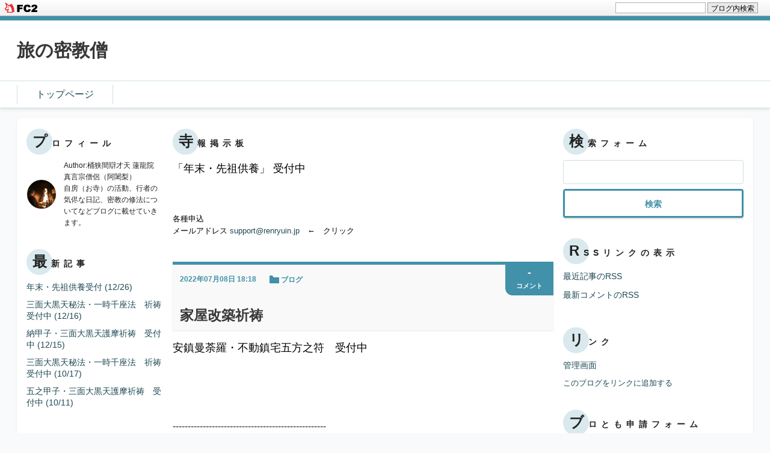

--- FILE ---
content_type: text/html; charset=utf-8
request_url: http://okehazama-sarasvati.jp/blog-entry-2095.html
body_size: 7925
content:
<!DOCTYPE html>
<html lang="ja">
<head>
  <meta charset="UTF-8" />
  <meta http-equiv="X-UA-Compatible" content="IE=edge">
  <meta name="viewport" content="width=device-width, initial-scale=1">
  <meta name="author" content="桶狭間辯才天 蓮龍院">
  <meta name="format-detection" content="telephone=no">
    <title>家屋改築祈祷 | 旅の密教僧</title>

  <link rel="alternate" type="application/rss+xml" href="http://okehazama-sarasvati.jp/?xml" title="rss">
  <link rel="stylesheet" href="http://blog-imgs-150.fc2.com/o/k/e/okehazamasarasvati/css/7b4ac.css">
  <link rel="start" href="http://okehazama-sarasvati.jp/">
      <link rel="next" href="http://okehazama-sarasvati.jp/blog-entry-2096.html">  <link rel="prev" href="http://okehazama-sarasvati.jp/blog-entry-2094.html"><meta property="og:type" content="article">
<meta property="og:url" content="http://okehazama-sarasvati.jp/blog-entry-2095.html">
<meta property="og:title" content="家屋改築祈祷">
<meta property="og:description" content="安鎮曼荼羅・不動鎮宅五方之符　受付中６月２５日ブログ参照&#45;&#45;&#45;&#45;&#45;&#45;&#45;&#45;&#45;&#45;&#45;&#45;&#45;&#45;&#45;&#45;&#45;&#45;&#45;&#45;&#45;&#45;&#45;&#45;&#45;&#45;&#45;&#45;&#45;&#45;&#45;&#45;&#45;&#45;&#45;&#45;&#45;&#45;&#45;&#45;&#45;&#45;&#45;&#45;&#45;&#45;&#45;&#45;&#45;&#45;&#45;家屋改築祈祷。リフォームを行うという事でご依頼を受け、改築に際しての加持祈祷。家屋を触れば障りが出る。よく昔の方が言われた言葉です。今でもこういった謂れは時折耳にします。とくには水回りを触るときには、注意が必要。多少のことでも祈祷しておくに越した事はありません。逆に必要のないケースもあります...">
<meta property="og:image" content="https://blog-imgs-150.fc2.com/o/k/e/okehazamasarasvati/20220710185231ea2.jpeg">
<link href="https://static.fc2.com/css_cn/common/headbar/120710style.css" rel="stylesheet" type="text/css" media="all" />
</head>
<body class="">
<div id="sh_fc2blogheadbar">
	<div class="sh_fc2blogheadbar_body">
		<div id="sh_fc2blogheadbar_menu">
			<a href="https://blog.fc2.com/" rel="nofollow"><img src="https://static.fc2.com/image/headbar/sh_fc2blogheadbar_logo.png" alt="FC2ブログ" /></a>
		</div>
		<div id="sh_fc2blogheadbar_search">
			<form name="barForm" method="get" action="" target="blank">
				<input class="sh_fc2blogheadbar_searchform" type="text" name="q" value="" maxlength="30" onclick="this.style.color='#000000';" onfocus="this.select();" onblur="this.style.color='#999999'" />
				<input type="hidden" name="charset" value="utf-8" />
				<input class="sh_fc2blogheadbar_searchbtn" type="submit" value="ブログ内検索" />
			</form>
		</div>
		<div id="sh_fc2blogheadbar_link_box" class="sh_fc2blogheadbar_link" style="visibility: hidden;"></div>
	</div>
</div>

  
  <header class="header">
    <p class="introduction"><span class="inner"></span></p>
    <div class="header_upper">
      <div class="inner">
        <h1 class="blog_name"><a href="http://okehazama-sarasvati.jp/" class="blog_name_link">旅の密教僧</a></h1>
      </div>
    </div>

    <nav class="header_nav">
      <div class="inner">
        <ul class="header_nav_list">
          <li class="header_nav_item">
            <a href="http://okehazama-sarasvati.jp/" class="header_nav_link">トップページ</a>
          </li>
                  </ul>
      </div>
    </nav>
  </header><!-- /.header -->
  
  <div class="container cf">
    <div class="inner container_inner">
      <div class="tertiary">
                  
            <div class="plugin_item">
              <div class="plugin_content">
                <h2 class="plugin_header"><span class="plugin_header_inner">プロフィール</span></h2>
                                  <div class="plugin_body"><p class="plugin-myimage" style="text-align:left">
<img src="https://blog-imgs-84.fc2.com/o/k/e/okehazamasarasvati/2015110113255092es.jpg" alt="桶狭間辯才天 蓮龍院">
</p>
<p style="text-align:left">
Author:桶狭間辯才天 蓮龍院<br>
真言宗僧侶（阿闍梨）<br>自房（お寺）の活動、行者の気侭な日記、密教の修法についてなどブログに載せていきます。</p></div>
                              </div>
            </div>
          
            <div class="plugin_item">
              <div class="plugin_content">
                <h2 class="plugin_header"><span class="plugin_header_inner">最新記事</span></h2>
                                  <div class="plugin_body"><ul>
<li style="text-align:left">
<a href="http://okehazama-sarasvati.jp/blog-entry-2403.html" title="年末・先祖供養受付">年末・先祖供養受付 (12/26)</a>
</li><li style="text-align:left">
<a href="http://okehazama-sarasvati.jp/blog-entry-2402.html" title="三面大黒天秘法・一時千座法　祈祷受付中">三面大黒天秘法・一時千座法　祈祷受付中 (12/16)</a>
</li><li style="text-align:left">
<a href="http://okehazama-sarasvati.jp/blog-entry-2400.html" title="納甲子・三面大黒天護摩祈祷　受付中">納甲子・三面大黒天護摩祈祷　受付中 (12/15)</a>
</li><li style="text-align:left">
<a href="http://okehazama-sarasvati.jp/blog-entry-2399.html" title="三面大黒天秘法・一時千座法　祈祷受付中">三面大黒天秘法・一時千座法　祈祷受付中 (10/17)</a>
</li><li style="text-align:left">
<a href="http://okehazama-sarasvati.jp/blog-entry-2398.html" title="五之甲子・三面大黒天護摩祈祷　受付中">五之甲子・三面大黒天護摩祈祷　受付中 (10/11)</a>
</li></ul></div>
                              </div>
            </div>
          
            <div class="plugin_item">
              <div class="plugin_content">
                <h2 class="plugin_header"><span class="plugin_header_inner">最新コメント</span></h2>
                                  <div class="plugin_body"><ul>
</ul></div>
                              </div>
            </div>
          
            <div class="plugin_item">
              <div class="plugin_content">
                <h2 class="plugin_header"><span class="plugin_header_inner">月別アーカイブ</span></h2>
                                  <div class="plugin_body"><ul>
<li style="text-align:left">
<a href="http://okehazama-sarasvati.jp/blog-date-202512.html" title="2025/12">2025/12 (3)</a>
</li><li style="text-align:left">
<a href="http://okehazama-sarasvati.jp/blog-date-202510.html" title="2025/10">2025/10 (3)</a>
</li><li style="text-align:left">
<a href="http://okehazama-sarasvati.jp/blog-date-202509.html" title="2025/09">2025/09 (6)</a>
</li><li style="text-align:left">
<a href="http://okehazama-sarasvati.jp/blog-date-202508.html" title="2025/08">2025/08 (5)</a>
</li><li style="text-align:left">
<a href="http://okehazama-sarasvati.jp/blog-date-202506.html" title="2025/06">2025/06 (2)</a>
</li><li style="text-align:left">
<a href="http://okehazama-sarasvati.jp/blog-date-202504.html" title="2025/04">2025/04 (2)</a>
</li><li style="text-align:left">
<a href="http://okehazama-sarasvati.jp/blog-date-202503.html" title="2025/03">2025/03 (1)</a>
</li><li style="text-align:left">
<a href="http://okehazama-sarasvati.jp/blog-date-202502.html" title="2025/02">2025/02 (2)</a>
</li><li style="text-align:left">
<a href="http://okehazama-sarasvati.jp/blog-date-202412.html" title="2024/12">2024/12 (3)</a>
</li><li style="text-align:left">
<a href="http://okehazama-sarasvati.jp/blog-date-202411.html" title="2024/11">2024/11 (2)</a>
</li><li style="text-align:left">
<a href="http://okehazama-sarasvati.jp/blog-date-202410.html" title="2024/10">2024/10 (3)</a>
</li><li style="text-align:left">
<a href="http://okehazama-sarasvati.jp/blog-date-202409.html" title="2024/09">2024/09 (1)</a>
</li><li style="text-align:left">
<a href="http://okehazama-sarasvati.jp/blog-date-202408.html" title="2024/08">2024/08 (3)</a>
</li><li style="text-align:left">
<a href="http://okehazama-sarasvati.jp/blog-date-202406.html" title="2024/06">2024/06 (18)</a>
</li><li style="text-align:left">
<a href="http://okehazama-sarasvati.jp/blog-date-202405.html" title="2024/05">2024/05 (31)</a>
</li><li style="text-align:left">
<a href="http://okehazama-sarasvati.jp/blog-date-202404.html" title="2024/04">2024/04 (25)</a>
</li><li style="text-align:left">
<a href="http://okehazama-sarasvati.jp/blog-date-202403.html" title="2024/03">2024/03 (1)</a>
</li><li style="text-align:left">
<a href="http://okehazama-sarasvati.jp/blog-date-202402.html" title="2024/02">2024/02 (3)</a>
</li><li style="text-align:left">
<a href="http://okehazama-sarasvati.jp/blog-date-202401.html" title="2024/01">2024/01 (4)</a>
</li><li style="text-align:left">
<a href="http://okehazama-sarasvati.jp/blog-date-202312.html" title="2023/12">2023/12 (4)</a>
</li><li style="text-align:left">
<a href="http://okehazama-sarasvati.jp/blog-date-202311.html" title="2023/11">2023/11 (8)</a>
</li><li style="text-align:left">
<a href="http://okehazama-sarasvati.jp/blog-date-202310.html" title="2023/10">2023/10 (2)</a>
</li><li style="text-align:left">
<a href="http://okehazama-sarasvati.jp/blog-date-202309.html" title="2023/09">2023/09 (5)</a>
</li><li style="text-align:left">
<a href="http://okehazama-sarasvati.jp/blog-date-202308.html" title="2023/08">2023/08 (9)</a>
</li><li style="text-align:left">
<a href="http://okehazama-sarasvati.jp/blog-date-202307.html" title="2023/07">2023/07 (9)</a>
</li><li style="text-align:left">
<a href="http://okehazama-sarasvati.jp/blog-date-202306.html" title="2023/06">2023/06 (14)</a>
</li><li style="text-align:left">
<a href="http://okehazama-sarasvati.jp/blog-date-202305.html" title="2023/05">2023/05 (11)</a>
</li><li style="text-align:left">
<a href="http://okehazama-sarasvati.jp/blog-date-202304.html" title="2023/04">2023/04 (10)</a>
</li><li style="text-align:left">
<a href="http://okehazama-sarasvati.jp/blog-date-202303.html" title="2023/03">2023/03 (3)</a>
</li><li style="text-align:left">
<a href="http://okehazama-sarasvati.jp/blog-date-202302.html" title="2023/02">2023/02 (11)</a>
</li><li style="text-align:left">
<a href="http://okehazama-sarasvati.jp/blog-date-202301.html" title="2023/01">2023/01 (12)</a>
</li><li style="text-align:left">
<a href="http://okehazama-sarasvati.jp/blog-date-202212.html" title="2022/12">2022/12 (6)</a>
</li><li style="text-align:left">
<a href="http://okehazama-sarasvati.jp/blog-date-202211.html" title="2022/11">2022/11 (4)</a>
</li><li style="text-align:left">
<a href="http://okehazama-sarasvati.jp/blog-date-202210.html" title="2022/10">2022/10 (30)</a>
</li><li style="text-align:left">
<a href="http://okehazama-sarasvati.jp/blog-date-202209.html" title="2022/09">2022/09 (7)</a>
</li><li style="text-align:left">
<a href="http://okehazama-sarasvati.jp/blog-date-202208.html" title="2022/08">2022/08 (16)</a>
</li><li style="text-align:left">
<a href="http://okehazama-sarasvati.jp/blog-date-202207.html" title="2022/07">2022/07 (31)</a>
</li><li style="text-align:left">
<a href="http://okehazama-sarasvati.jp/blog-date-202206.html" title="2022/06">2022/06 (30)</a>
</li><li style="text-align:left">
<a href="http://okehazama-sarasvati.jp/blog-date-202205.html" title="2022/05">2022/05 (5)</a>
</li><li style="text-align:left">
<a href="http://okehazama-sarasvati.jp/blog-date-202204.html" title="2022/04">2022/04 (11)</a>
</li><li style="text-align:left">
<a href="http://okehazama-sarasvati.jp/blog-date-202203.html" title="2022/03">2022/03 (26)</a>
</li><li style="text-align:left">
<a href="http://okehazama-sarasvati.jp/blog-date-202202.html" title="2022/02">2022/02 (6)</a>
</li><li style="text-align:left">
<a href="http://okehazama-sarasvati.jp/blog-date-202201.html" title="2022/01">2022/01 (25)</a>
</li><li style="text-align:left">
<a href="http://okehazama-sarasvati.jp/blog-date-202112.html" title="2021/12">2021/12 (31)</a>
</li><li style="text-align:left">
<a href="http://okehazama-sarasvati.jp/blog-date-202111.html" title="2021/11">2021/11 (8)</a>
</li><li style="text-align:left">
<a href="http://okehazama-sarasvati.jp/blog-date-202110.html" title="2021/10">2021/10 (31)</a>
</li><li style="text-align:left">
<a href="http://okehazama-sarasvati.jp/blog-date-202109.html" title="2021/09">2021/09 (30)</a>
</li><li style="text-align:left">
<a href="http://okehazama-sarasvati.jp/blog-date-202108.html" title="2021/08">2021/08 (21)</a>
</li><li style="text-align:left">
<a href="http://okehazama-sarasvati.jp/blog-date-202107.html" title="2021/07">2021/07 (12)</a>
</li><li style="text-align:left">
<a href="http://okehazama-sarasvati.jp/blog-date-202106.html" title="2021/06">2021/06 (30)</a>
</li><li style="text-align:left">
<a href="http://okehazama-sarasvati.jp/blog-date-202105.html" title="2021/05">2021/05 (31)</a>
</li><li style="text-align:left">
<a href="http://okehazama-sarasvati.jp/blog-date-202104.html" title="2021/04">2021/04 (31)</a>
</li><li style="text-align:left">
<a href="http://okehazama-sarasvati.jp/blog-date-202103.html" title="2021/03">2021/03 (31)</a>
</li><li style="text-align:left">
<a href="http://okehazama-sarasvati.jp/blog-date-202102.html" title="2021/02">2021/02 (28)</a>
</li><li style="text-align:left">
<a href="http://okehazama-sarasvati.jp/blog-date-202101.html" title="2021/01">2021/01 (31)</a>
</li><li style="text-align:left">
<a href="http://okehazama-sarasvati.jp/blog-date-202012.html" title="2020/12">2020/12 (31)</a>
</li><li style="text-align:left">
<a href="http://okehazama-sarasvati.jp/blog-date-202011.html" title="2020/11">2020/11 (30)</a>
</li><li style="text-align:left">
<a href="http://okehazama-sarasvati.jp/blog-date-202010.html" title="2020/10">2020/10 (31)</a>
</li><li style="text-align:left">
<a href="http://okehazama-sarasvati.jp/blog-date-202009.html" title="2020/09">2020/09 (30)</a>
</li><li style="text-align:left">
<a href="http://okehazama-sarasvati.jp/blog-date-202008.html" title="2020/08">2020/08 (31)</a>
</li><li style="text-align:left">
<a href="http://okehazama-sarasvati.jp/blog-date-202007.html" title="2020/07">2020/07 (31)</a>
</li><li style="text-align:left">
<a href="http://okehazama-sarasvati.jp/blog-date-202006.html" title="2020/06">2020/06 (30)</a>
</li><li style="text-align:left">
<a href="http://okehazama-sarasvati.jp/blog-date-202005.html" title="2020/05">2020/05 (31)</a>
</li><li style="text-align:left">
<a href="http://okehazama-sarasvati.jp/blog-date-202004.html" title="2020/04">2020/04 (30)</a>
</li><li style="text-align:left">
<a href="http://okehazama-sarasvati.jp/blog-date-202003.html" title="2020/03">2020/03 (31)</a>
</li><li style="text-align:left">
<a href="http://okehazama-sarasvati.jp/blog-date-202002.html" title="2020/02">2020/02 (29)</a>
</li><li style="text-align:left">
<a href="http://okehazama-sarasvati.jp/blog-date-202001.html" title="2020/01">2020/01 (31)</a>
</li><li style="text-align:left">
<a href="http://okehazama-sarasvati.jp/blog-date-201912.html" title="2019/12">2019/12 (31)</a>
</li><li style="text-align:left">
<a href="http://okehazama-sarasvati.jp/blog-date-201911.html" title="2019/11">2019/11 (30)</a>
</li><li style="text-align:left">
<a href="http://okehazama-sarasvati.jp/blog-date-201910.html" title="2019/10">2019/10 (31)</a>
</li><li style="text-align:left">
<a href="http://okehazama-sarasvati.jp/blog-date-201909.html" title="2019/09">2019/09 (30)</a>
</li><li style="text-align:left">
<a href="http://okehazama-sarasvati.jp/blog-date-201908.html" title="2019/08">2019/08 (31)</a>
</li><li style="text-align:left">
<a href="http://okehazama-sarasvati.jp/blog-date-201907.html" title="2019/07">2019/07 (31)</a>
</li><li style="text-align:left">
<a href="http://okehazama-sarasvati.jp/blog-date-201906.html" title="2019/06">2019/06 (30)</a>
</li><li style="text-align:left">
<a href="http://okehazama-sarasvati.jp/blog-date-201905.html" title="2019/05">2019/05 (31)</a>
</li><li style="text-align:left">
<a href="http://okehazama-sarasvati.jp/blog-date-201904.html" title="2019/04">2019/04 (30)</a>
</li><li style="text-align:left">
<a href="http://okehazama-sarasvati.jp/blog-date-201903.html" title="2019/03">2019/03 (31)</a>
</li><li style="text-align:left">
<a href="http://okehazama-sarasvati.jp/blog-date-201902.html" title="2019/02">2019/02 (28)</a>
</li><li style="text-align:left">
<a href="http://okehazama-sarasvati.jp/blog-date-201901.html" title="2019/01">2019/01 (32)</a>
</li><li style="text-align:left">
<a href="http://okehazama-sarasvati.jp/blog-date-201812.html" title="2018/12">2018/12 (31)</a>
</li><li style="text-align:left">
<a href="http://okehazama-sarasvati.jp/blog-date-201811.html" title="2018/11">2018/11 (30)</a>
</li><li style="text-align:left">
<a href="http://okehazama-sarasvati.jp/blog-date-201810.html" title="2018/10">2018/10 (32)</a>
</li><li style="text-align:left">
<a href="http://okehazama-sarasvati.jp/blog-date-201809.html" title="2018/09">2018/09 (33)</a>
</li><li style="text-align:left">
<a href="http://okehazama-sarasvati.jp/blog-date-201808.html" title="2018/08">2018/08 (31)</a>
</li><li style="text-align:left">
<a href="http://okehazama-sarasvati.jp/blog-date-201807.html" title="2018/07">2018/07 (31)</a>
</li><li style="text-align:left">
<a href="http://okehazama-sarasvati.jp/blog-date-201806.html" title="2018/06">2018/06 (31)</a>
</li><li style="text-align:left">
<a href="http://okehazama-sarasvati.jp/blog-date-201805.html" title="2018/05">2018/05 (31)</a>
</li><li style="text-align:left">
<a href="http://okehazama-sarasvati.jp/blog-date-201804.html" title="2018/04">2018/04 (30)</a>
</li><li style="text-align:left">
<a href="http://okehazama-sarasvati.jp/blog-date-201803.html" title="2018/03">2018/03 (31)</a>
</li><li style="text-align:left">
<a href="http://okehazama-sarasvati.jp/blog-date-201802.html" title="2018/02">2018/02 (28)</a>
</li><li style="text-align:left">
<a href="http://okehazama-sarasvati.jp/blog-date-201801.html" title="2018/01">2018/01 (32)</a>
</li><li style="text-align:left">
<a href="http://okehazama-sarasvati.jp/blog-date-201712.html" title="2017/12">2017/12 (31)</a>
</li><li style="text-align:left">
<a href="http://okehazama-sarasvati.jp/blog-date-201711.html" title="2017/11">2017/11 (30)</a>
</li><li style="text-align:left">
<a href="http://okehazama-sarasvati.jp/blog-date-201710.html" title="2017/10">2017/10 (31)</a>
</li><li style="text-align:left">
<a href="http://okehazama-sarasvati.jp/blog-date-201709.html" title="2017/09">2017/09 (30)</a>
</li><li style="text-align:left">
<a href="http://okehazama-sarasvati.jp/blog-date-201708.html" title="2017/08">2017/08 (31)</a>
</li><li style="text-align:left">
<a href="http://okehazama-sarasvati.jp/blog-date-201707.html" title="2017/07">2017/07 (31)</a>
</li><li style="text-align:left">
<a href="http://okehazama-sarasvati.jp/blog-date-201706.html" title="2017/06">2017/06 (30)</a>
</li><li style="text-align:left">
<a href="http://okehazama-sarasvati.jp/blog-date-201705.html" title="2017/05">2017/05 (31)</a>
</li><li style="text-align:left">
<a href="http://okehazama-sarasvati.jp/blog-date-201704.html" title="2017/04">2017/04 (30)</a>
</li><li style="text-align:left">
<a href="http://okehazama-sarasvati.jp/blog-date-201703.html" title="2017/03">2017/03 (32)</a>
</li><li style="text-align:left">
<a href="http://okehazama-sarasvati.jp/blog-date-201702.html" title="2017/02">2017/02 (28)</a>
</li><li style="text-align:left">
<a href="http://okehazama-sarasvati.jp/blog-date-201701.html" title="2017/01">2017/01 (31)</a>
</li><li style="text-align:left">
<a href="http://okehazama-sarasvati.jp/blog-date-201612.html" title="2016/12">2016/12 (4)</a>
</li><li style="text-align:left">
<a href="http://okehazama-sarasvati.jp/blog-date-201611.html" title="2016/11">2016/11 (19)</a>
</li><li style="text-align:left">
<a href="http://okehazama-sarasvati.jp/blog-date-201610.html" title="2016/10">2016/10 (20)</a>
</li><li style="text-align:left">
<a href="http://okehazama-sarasvati.jp/blog-date-201609.html" title="2016/09">2016/09 (15)</a>
</li><li style="text-align:left">
<a href="http://okehazama-sarasvati.jp/blog-date-201608.html" title="2016/08">2016/08 (10)</a>
</li><li style="text-align:left">
<a href="http://okehazama-sarasvati.jp/blog-date-201607.html" title="2016/07">2016/07 (10)</a>
</li><li style="text-align:left">
<a href="http://okehazama-sarasvati.jp/blog-date-201606.html" title="2016/06">2016/06 (11)</a>
</li><li style="text-align:left">
<a href="http://okehazama-sarasvati.jp/blog-date-201605.html" title="2016/05">2016/05 (14)</a>
</li><li style="text-align:left">
<a href="http://okehazama-sarasvati.jp/blog-date-201604.html" title="2016/04">2016/04 (19)</a>
</li><li style="text-align:left">
<a href="http://okehazama-sarasvati.jp/blog-date-201603.html" title="2016/03">2016/03 (4)</a>
</li><li style="text-align:left">
<a href="http://okehazama-sarasvati.jp/blog-date-201601.html" title="2016/01">2016/01 (3)</a>
</li><li style="text-align:left">
<a href="http://okehazama-sarasvati.jp/blog-date-201512.html" title="2015/12">2015/12 (7)</a>
</li><li style="text-align:left">
<a href="http://okehazama-sarasvati.jp/blog-date-201511.html" title="2015/11">2015/11 (7)</a>
</li><li style="text-align:left">
<a href="http://okehazama-sarasvati.jp/blog-date-201510.html" title="2015/10">2015/10 (2)</a>
</li><li style="text-align:left">
<a href="http://okehazama-sarasvati.jp/blog-date-201505.html" title="2015/05">2015/05 (10)</a>
</li><li style="text-align:left">
<a href="http://okehazama-sarasvati.jp/blog-date-201504.html" title="2015/04">2015/04 (5)</a>
</li><li style="text-align:left">
<a href="http://okehazama-sarasvati.jp/blog-date-201503.html" title="2015/03">2015/03 (6)</a>
</li><li style="text-align:left">
<a href="http://okehazama-sarasvati.jp/blog-date-201502.html" title="2015/02">2015/02 (11)</a>
</li></ul></div>
                              </div>
            </div>
          
            <div class="plugin_item">
              <div class="plugin_content">
                <h2 class="plugin_header"><span class="plugin_header_inner">カテゴリ</span></h2>
                                  <div class="plugin_body"><div>
<div style="text-align:left">
<a href="http://okehazama-sarasvati.jp/blog-category-0.html" title="未分類">未分類 (7)</a>
</div><div style="text-align:left">
<a href="http://okehazama-sarasvati.jp/blog-category-1.html" title="ブログ">ブログ (2359)</a>
</div><div style="text-align:left">
<a href="http://okehazama-sarasvati.jp/blog-category-2.html" title="寺報">寺報 (7)</a>
</div><div style="text-align:left">
<a href="http://okehazama-sarasvati.jp/blog-category-3.html" title="参拝">参拝 (1)</a>
</div></div></div>
                              </div>
            </div>
          
            <div class="plugin_item">
              <div class="plugin_content">
                <h2 class="plugin_header"><span class="plugin_header_inner">カレンダー</span></h2>
                                  <div class="plugin_body"><div class="plugin-calender" style="text-align:left">
  <table summary="カレンダー" class="calender">
    <caption>
      <a href="http://okehazama-sarasvati.jp/blog-date-202512.html">12</a>
      | 2026/01 | 
      <a href="http://okehazama-sarasvati.jp/blog-date-202602.html">02</a>
    </caption>
    <tr>
      <th abbr="日曜日" scope="col" id="sun">日</th>
      <th abbr="月曜日" scope="col">月</th>
      <th abbr="火曜日" scope="col">火</th>
      <th abbr="水曜日" scope="col">水</th>
      <th abbr="木曜日" scope="col">木</th>
      <th abbr="金曜日" scope="col">金</th>
      <th abbr="土曜日" scope="col" id="sat">土</th>
    </tr>
    <tr>
      <td>-</td>
      <td>-</td>
      <td>-</td>
      <td>-</td>
      <td>1</td>
      <td>2</td>
      <td>3</td>
    </tr><tr>
      <td>4</td>
      <td>5</td>
      <td>6</td>
      <td>7</td>
      <td>8</td>
      <td>9</td>
      <td>10</td>
    </tr><tr>
      <td>11</td>
      <td>12</td>
      <td>13</td>
      <td>14</td>
      <td>15</td>
      <td>16</td>
      <td>17</td>
    </tr><tr>
      <td>18</td>
      <td>19</td>
      <td>20</td>
      <td>21</td>
      <td>22</td>
      <td>23</td>
      <td>24</td>
    </tr><tr>
      <td>25</td>
      <td>26</td>
      <td>27</td>
      <td>28</td>
      <td>29</td>
      <td>30</td>
      <td>31</td>
    </tr>  </table>
</div></div>
                              </div>
            </div>
          
            <div class="plugin_item">
              <div class="plugin_content">
                <h2 class="plugin_header"><span class="plugin_header_inner">天気予報</span></h2>
                                  <div class="plugin_body"><div class="plugin-weather" style="text-align:left">
  <iframe src="http://link.tenki-yoho.com/img.php?all130,fc2" width="130" height="156" scrolling="no" frameborder="0" marginwidth="0" marginheight="0">
    <a href="http://www.tenki-yoho.com/" target="_blank">天気予報</a>
  </iframe><br />
  -<a href="http://www.tenki-yoho.com/" target="_blank">天気予報コム</a>- 
  -<a href="http://fc2.com/" target="_blank">FC2</a>-
</div></div>
                              </div>
            </div>
          
            <div class="plugin_item">
              <div class="plugin_content">
                <h2 class="plugin_header"><span class="plugin_header_inner">メールフォーム</span></h2>
                                  <div class="plugin_body"><form action="http://okehazama-sarasvati.jp/blog-entry-2095.html" method="post">
  <p class="plugin-mail" style="text-align:left">
    名前:  <input type="text" size="10" name="formmail[name]"  value="" maxlength="100" style="width:90%;" /><br />
    メール:<input type="text" size="10" name="formmail[mail]"  value="" maxlength="150" style="width:90%;" /><br />
    件名:  <input type="text" size="10" name="formmail[title]" value="" maxlength="150" style="width:90%;" /><br />
    本文:<br />
    <textarea name="formmail[body]" cols="10" rows="6" style="width:90%;"></textarea>
    <input type="submit" value=" 確認 " />
    <input type="hidden" name="mode" value="formmail" />
    <input type="hidden" name="formmail[no]" value="943518" />
  </p>
</form></div>
                              </div>
            </div>
          
              </div>

      <div class="primary">

        <div class="primary_plugin_area">
                      
              <div class="plugin_item">
                <div class="plugin_content">
                  <h2 class="plugin_header"><span class="plugin_header_inner">寺報掲示板</span></h2>
                                      <div class="plugin_body"><div class="plugin-freearea" style="text-align:left">
  <span style="color: rgb(0, 0, 0);">

<span style="color:#000000"><span style="font-size:large;">「年末・先祖供養」 受付中</span>

<br>

<span id="blink1350">１２月２６日ブログ参照</span><script>with(blink1350)id='',style.opacity=1,setInterval(function(){style.opacity^=1},500)</script>


<br>
<br>



<br>

各種申込
<br>
メールアドレス <a href="mailto: support@renryuin.jp?Subject=各種申込">support@renryuin.jp</a>　←　クリック
</span>
</div></div>
                                  </div>
              </div>
            
                  </div>

                        <article>
            <div class="entry" id="e2095">
              <div class="entry_header">
                <div class="entry_date">
                  <div class="entry_date_y">2022年</div><div class="entry_date_m">07月</div><div class="entry_date_d">08日 18:18</div>
                </div>
                <a href="/blog-category-1.html" class="entry_category">
                  <svg width="16" height="13" viewBox="0 0 16 13" fill="none" xmlns="http://www.w3.org/2000/svg">
                    <path d="M0 12V1C0 0.447715 0.447715 0 0.999999 0H4.25189C4.59334 0 4.91118 0.174212 5.09486 0.462037L6.37181 2.46296C6.55549 2.75079 6.87333 2.925 7.21477 2.925H15C15.5523 2.925 16 3.37271 16 3.925V12C16 12.5523 15.5523 13 15 13H1C0.447715 13 0 12.5523 0 12Z" fill="#4091A9"/>
                  </svg>
                  <span class="entry_category_name">
                    ブログ                  </span>
                </a>
                
                <div class="entry_comment_num">
                  <a href="http://okehazama-sarasvati.jp/blog-entry-2095.html#comment-top" class="entry_comment_num_link">
                    <span class="entry_comment_num_inner">
                      -                    </span>
                    <span class="entry_comment_num_sup">
                      コメント
                    </span>
                  </a>
                </div>
                <h2 class="entry_title">
                  <span data-fc2-newmark="NEW" data-time-post-entry="1657271898" class="fc2_topentry_isnew" ></span>
                  <a href="http://okehazama-sarasvati.jp/blog-entry-2095.html" class="entry_title_link">
                    家屋改築祈祷                  </a>
                </h2>
              </div><!-- /.entry_header -->

              <div class="entry_body">
                <div class="entry_text">
                                                        <span style="color:#000000"><span style="font-size:large;"> 安鎮曼荼羅・不動鎮宅五方之符　受付中</span><br><br><span id="blink1350">６月２５日ブログ参照</span><script>with(blink1350)id='',style.opacity=1,setInterval(function(){style.opacity^=1},500)</script><br><br><br>---------------------------------------------------<br><br><br>家屋改築祈祷。<br><br><a href="http://okehazama-sarasvati.jp/img/20220710185231ea2.jpeg/" target="_blank"><img src="https://blog-imgs-150.fc2.com/o/k/e/okehazamasarasvati/20220710185231ea2s.jpeg" alt="20220710185231ea2.jpeg" border="0" width="300" height="225" /></a><br><br>リフォームを行うという事でご依頼を受け、改築に際しての加持祈祷。<br><br><br>家屋を触れば障りが出る。<br><br>よく昔の方が言われた言葉です。<br><br>今でもこういった謂れは時折耳にします。<br><br><br>とくには水回りを触るときには、注意が必要。<br><br>多少のことでも祈祷しておくに越した事はありません。<br><br>逆に必要のないケースもあります。<br><br><br>家屋を触る怖さ。<br><br>「後悔先に立たず」<br><br>何か起こった後で悔やんでも、もう取り返しはつきません。<br><br><br>最近でも十分な祓いがなかった為、お母さんを亡くしてしまったというご相談をお聞きしました。<br><br>この方は大体的なリフォームだったと聞いております。<br><br><br>祓いは行なったそうですが、現代的な作法だけのもの。<br><br>そう仰っておられました。<br><br><br>そういったことが無いよう、どんなに手間暇がかかってもきちんとした祓い、祈祷をさせていただいております。<br><br>近場でも遠方でも同じです。<br><br>どこにお邪魔させていただいても、こんなに沢山の荷物を大変だったでしょうとお言葉いただきますがどんな時、どんな処でも変わらずきちんと本来するべきことをさせていただく。<br><br>それが行者です。<br><br><br>本日もいつも通り、如法に密教の法を修し祈祷させていただきました。<br><br><br>合掌<br><br><br><span style="color:#000000"><span style="font-size:large;"> 歳の深縁　「毘沙門天・吉祥天祈祷」　 受付中</span><br><br><span id="blink1350">１月１５日ブログ参照</span><script>with(blink1350)id='',style.opacity=1,setInterval(function(){style.opacity^=1},500)</script><br><br></span><br><br>Facebookページ　<a href="http://facebook.com/renryuin/" target="_blank" title="蓮龍院Facebookページ">http://facebook.com/renryuin/</a></span><br><br>Twitter　<a href="http://twitter.com/renryuin/" target="_blank" title="Twitter">http://twitter.com/renryuin/</a><br><br>インスタ　<a title="http://instagram.com/renryuin/" href="http://instagram.com/renryuin/" target="_blank">http://instagram.com/renryuin/</a></span></span><div class="fc2_footer" style="text-align:left;vertical-align:middle;height:auto;">
<div class="fc2button-clap" data-clap-url="//blogvote.fc2.com/pickup/okehazamasarasvati/2095/clap" id="fc2button-clap-2095" style="vertical-align:top;border:none;display:inline;margin-right:2px;">
<script type="text/javascript">
(function(d) {
var img = new Image();
d.getElementById("fc2button-clap-2095").appendChild(img);
img.src = '//static.fc2.com/image/clap/number/green/32.gif';
(function(s) { s.cursor = 'pointer'; s.border = 0; s.verticalAlign = 'top'; s.margin = '0'; s.padding = '0'; })(img.style);
var clap = function() { window.open('//blogvote.fc2.com/pickup/okehazamasarasvati/2095/clap')};
if (img.addEventListener) { img.addEventListener('click', clap, false); } else if (img.attachEvent) { img.attachEvent('onclick', clap); }
})(document);
</script>
</div>

<div class="fc2button-twitter" style="vertical-align:top;border:none;margin-right:2px;display:inline-block;*display:inline;">
<a href="https://twitter.com/share" class="twitter-share-button" data-url="http://okehazama-sarasvati.jp/blog-entry-2095.html" data-text="家屋改築祈祷" data-size="" data-lang="ja">Tweet</a>
<script type="text/javascript" charset="utf-8" src="https://platform.twitter.com/widgets.js"></script>
</div><div class="fc2button-facebook" style="vertical-align:top;border:none;display:inline-block;*display:inline;*margin-right:5px;">
<iframe src="https://www.facebook.com/plugins/like.php?href=http%3A%2F%2Fokehazama-sarasvati.jp%2Fblog-entry-2095.html&amp;layout=button_count&amp;width=105&amp;share=0&amp;action=like&amp;height=21&amp;locale=ja_JP&amp;appId=" width="105" height="21" style="border:none; overflow:hidden;" scrolling="no" frameborder="0" allowfullscreen="true" allow="autoplay; clipboard-write; encrypted-media; picture-in-picture; web-share"></iframe>
</div>
<div class="fc2button-line" style="vertical-align:top;border:none;margin-right:1em;display:none;">
<div class="line-it-button" data-lang="ja" data-type="share-a" data-url="http://okehazama-sarasvati.jp/blog-entry-2095.html" style="display: none;"></div>
<script src="https://d.line-scdn.net/r/web/social-plugin/js/thirdparty/loader.min.js" async="async" defer="defer"></script>
</div>
</div>
                                  </div>

                  
                  <div class="entry_footer cf">
                                                              <ul class="entry_comment cf">
                                                                      </ul>
                                      </div><!-- / .entry_footer -->
                
              </div><!-- /.entry_body -->
            </div><!-- /.entry -->
          </article>                
            
                
        
        
                  <div class="paging">
            <div class="paging_prev">
                              <a href="http://okehazama-sarasvati.jp/blog-entry-2096.html" class="paging_link btn"><span class="more_link_inner">前へ</span></a>
                          </div>
            <div class="paging_next">
                              <a href="http://okehazama-sarasvati.jp/blog-entry-2094.html" class="paging_link btn"><span class="more_link_inner">次へ</span></a>
                          </div>
          </div>
        
      </div><!-- / .main -->
      
      <div class="secondary">
                  
          <div class="plugin_item">
            <div class="plugin_content">
              <h2 class="plugin_header"><span class="plugin_header_inner">検索フォーム</span></h2>
                              <div class="plugin_body"><form action="http://okehazama-sarasvati.jp/blog-entry-2095.html" method="get">
<p class="plugin-search" style="text-align:left">
<input type="text" size="20" name="q" value="" maxlength="200"><br>
<input type="submit" value=" 検索 ">
</p>
</form></div>
                          </div>
          </div>
          
          <div class="plugin_item">
            <div class="plugin_content">
              <h2 class="plugin_header"><span class="plugin_header_inner">RSSリンクの表示</span></h2>
                              <div class="plugin_body"><ul>
<li style="text-align:left"><a href="http://okehazama-sarasvati.jp/?xml">最近記事のRSS</a></li>
<li style="text-align:left"><a href="http://okehazama-sarasvati.jp/?xml&comment">最新コメントのRSS</a></li>
</ul></div>
                          </div>
          </div>
          
          <div class="plugin_item">
            <div class="plugin_content">
              <h2 class="plugin_header"><span class="plugin_header_inner">リンク</span></h2>
                              <div class="plugin_body"><ul>
<li><a href="./?admin">管理画面</a></li>
</ul></div>
                              <div class="plugin_body_description2"><a href="javascript:window.location.replace('http://blog.fc2.com/?linkid=okehazamasarasvati');">このブログをリンクに追加する</a></div>
                          </div>
          </div>
          
          <div class="plugin_item">
            <div class="plugin_content">
              <h2 class="plugin_header"><span class="plugin_header_inner">ブロとも申請フォーム</span></h2>
                              <div class="plugin_body"><p class="plugin-friends" style="text-align:left"><a href="http://okehazama-sarasvati.jp/?mode=friends">この人とブロともになる</a></p></div>
                          </div>
          </div>
          
          <div class="plugin_item">
            <div class="plugin_content">
              <h2 class="plugin_header"><span class="plugin_header_inner">ＱＲコード</span></h2>
                              <div class="plugin_body"><div class="plugin-qrcode" style="text-align:left"><img src="https://blog-imgs-42.fc2.com/o/k/e/okehazamasarasvati/b29922922.jpg" alt="QR"></div></div>
                          </div>
          </div>
          
                <div class="plugin_item">
          <div class="plugin_content">
            <h2 class="plugin_header"><span class="plugin_header_inner">最新記事</span></h2>
            <div class="plugin_body">
              <a class="recent_item_link" href="http://okehazama-sarasvati.jp/blog-entry-2403.html">
                  <img src="https://blogthumbnail.fc2.com/w300/130/o/k/e/okehazamasarasvati/201908052353242dc.jpeg" />                  <div class="recent_item_img_title_wrap">
                    <div class="recent_item_img_title">年末・先祖供養受付</div>
                  </div>
                </a><a class="recent_item_link" href="http://okehazama-sarasvati.jp/blog-entry-2402.html">
                  <img src="https://blogthumbnail.fc2.com/w300/168/o/k/e/okehazamasarasvati/20240122160115ee5.jpeg" />                  <div class="recent_item_img_title_wrap">
                    <div class="recent_item_img_title">三面大黒天秘法・一時千座法　祈祷受付中</div>
                  </div>
                </a><a class="recent_item_link" href="http://okehazama-sarasvati.jp/blog-entry-2400.html">
                  <img src="https://blogthumbnail.fc2.com/w300/137/o/k/e/okehazamasarasvati/202101140936409c7.jpeg" />                  <div class="recent_item_img_title_wrap">
                    <div class="recent_item_img_title">納甲子・三面大黒天護摩祈祷　受付中</div>
                  </div>
                </a><a class="recent_item_link" href="http://okehazama-sarasvati.jp/blog-entry-2399.html">
                  <img src="https://blogthumbnail.fc2.com/w300/168/o/k/e/okehazamasarasvati/20240122160115ee5.jpeg" />                  <div class="recent_item_img_title_wrap">
                    <div class="recent_item_img_title">三面大黒天秘法・一時千座法　祈祷受付中</div>
                  </div>
                </a><a class="recent_item_link" href="http://okehazama-sarasvati.jp/blog-entry-2398.html">
                  <img src="https://blogthumbnail.fc2.com/w300/137/o/k/e/okehazamasarasvati/202101140936409c7.jpeg" />                  <div class="recent_item_img_title_wrap">
                    <div class="recent_item_img_title">五之甲子・三面大黒天護摩祈祷　受付中</div>
                  </div>
                </a>            </div>
          </div>
        </div>

      </div><!-- /.secondary -->
    </div><!-- /.inner -->
  </div>
  
  <footer class="footer">
    <div class="footer_info">
      <!-- Don't delete -->
      <p class="ad"><!-- genre:7 --><!-- sub_genre:9 --><!-- sp_banner:1 --><!-- passive:0 --><!-- lang:ja --><!-- HeadBar:1 --><!-- VT:blog --><!-- nad:1 --></p>
      <!-- / Don't delete -->
      <p class="copyrights">Copyright &copy; 旅の密教僧 All Rights Reserved.<span class="powered">Powered by FC2ブログ</span></p>
    </div>
    <!-- / footer_info -->
    
  </footer>
  <!-- / footer -->
  
<script type="text/javascript" class="fc2_topentry_isnew_script">(function(elements, time_now){if(elements){Array.prototype.forEach.call(elements, function(element){Math.abs(time_now-element.getAttribute("data-time-post-entry")*1e3)/36e5<24?element.innerHTML=element.getAttribute("data-fc2-newmark"):element.parentNode.removeChild(element);});}})(document.querySelectorAll("span[data-fc2-newmark]"), new Date());</script>
<script type="text/javascript" charset="utf-8" src="https://admin.blog.fc2.com/dctanalyzer.php" defer></script>
<script type="text/javascript" charset="utf-8" src="//static.fc2.com/comment.js" defer></script>
<script type="text/javascript" src="//static.fc2.com/js/blog/blog_res.js" defer></script>

</body>
</html>